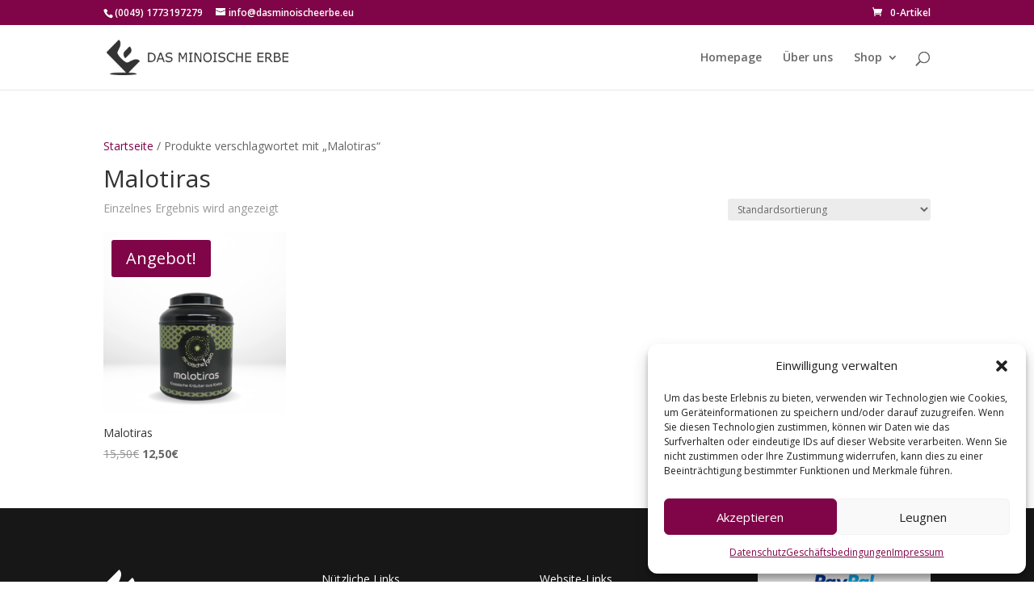

--- FILE ---
content_type: text/css
request_url: https://dasminoischeerbe.eu/wp-content/et-cache/taxonomy/product_tag/45/et-divi-dynamic-tb-598.css?ver=1762627100
body_size: -68
content:
.et-db #et-boc .et-l .et_pb_fullwidth_code.et_pb_module{z-index:9;position:relative}

--- FILE ---
content_type: text/css
request_url: https://dasminoischeerbe.eu/wp-content/et-cache/taxonomy/product_tag/45/et-divi-dynamic-tb-598-late.css
body_size: 75
content:
@font-face{font-family:ETmodules;font-display:block;src:url(//dasminoischeerbe.eu/wp-content/themes/Divi/core/admin/fonts/modules/social/modules.eot);src:url(//dasminoischeerbe.eu/wp-content/themes/Divi/core/admin/fonts/modules/social/modules.eot?#iefix) format("embedded-opentype"),url(//dasminoischeerbe.eu/wp-content/themes/Divi/core/admin/fonts/modules/social/modules.woff) format("woff"),url(//dasminoischeerbe.eu/wp-content/themes/Divi/core/admin/fonts/modules/social/modules.ttf) format("truetype"),url(//dasminoischeerbe.eu/wp-content/themes/Divi/core/admin/fonts/modules/social/modules.svg#ETmodules) format("svg");font-weight:400;font-style:normal}